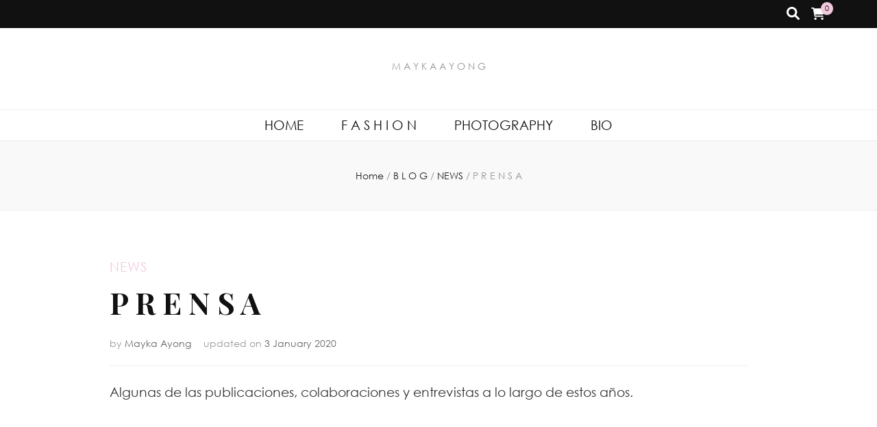

--- FILE ---
content_type: text/css
request_url: https://maykaayong.com/wp-content/uploads/useanyfont/uaf.css?ver=1742167451
body_size: 76
content:
				@font-face {
					font-family: 'century-gothic';
					src: url('/wp-content/uploads/useanyfont/180805030149century-gothic.woff') format('woff');
					  font-display: auto;
				}

				.century-gothic{font-family: 'century-gothic' !important;}

						body{
					font-family: 'century-gothic' !important;
				}
		